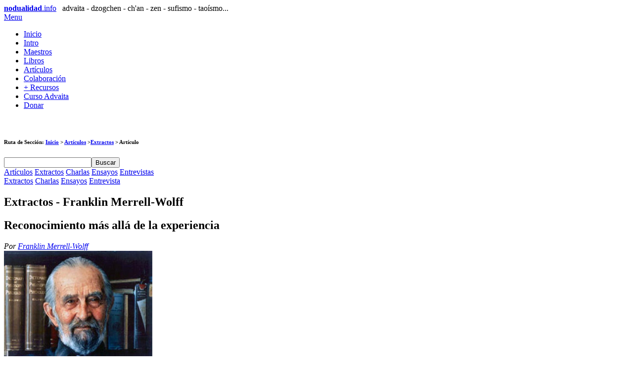

--- FILE ---
content_type: text/html
request_url: https://www.nodualidad.info/textos/reconocimiento-mas-alla-experiencia.html
body_size: 4784
content:
<!DOCTYPE html>
<html class="no-js" lang="es">
<head>
	<meta charset="utf-8">
	<meta name="viewport" content="width=device-width, initial-scale=1.0">
	<meta name="description" content="Selección de textos no-dualidad: Reconocimiento más allá de la experiencia, por Franklin Merrell-Wolff">
	<title>No-dualidad Textos | Reconocimiento más allá de la experiencia, por Franklin Merrell-Wolff</title>
	<link rel="stylesheet" href="/css/style.css">
	<link rel="stylesheet" href="/css/alt.css">
	<link rel="stylesheet" href="/css/print.css" media="print">
	<link rel="stylesheet" href="/css/pdcc.min.css">
	<link rel="alternate" type="application/rss+xml" title="Feed de nodualidad.info" href="https://www.nodualidad.info/feed.xml">
	<meta property="og:type" content="article">
	<meta property="og:title" content="Reconocimiento más allá de la experiencia, por Franklin Merrell-Wolff">
	<meta property="og:description" content="Selección de textos no-dualidad: Reconocimiento más allá de la experiencia, por Franklin Merrell-Wolff">
	<meta property="og:site_name" content="Nodualidad.info">
	<meta property="fb:app_id" content="136582833081229">
	<meta property="og:url" content="https://www.nodualidad.info/textos/reconocimiento-mas-alla-experiencia.html">
	<meta property="og:image" content="https://www.nodualidad.info/imagen/maestros/franklin-merrell.jpg">
	<meta property="og:image:width" content="300">
	<meta property="og:image:height" content="349">
	<meta property="fb:admins" content="{omtroman}">
	<script src="/css/pdcc.min.js"></script>
	<script>
	PDCookieConsent.config({"defaultLang" : "es","brand" : {"dev" : true,"name" : "Nodualidad.info","url" : "https://www.nodualidad.info","websiteOwner" : "Nodualidad.info"},"cookiePolicyLink": "https://www.nodualidad.info/recursos/politica-de-cookies.html","hideModalIn": ["https://www.nodualidad.info/recursos/politica-de-cookies.html","https://www.nodualidad.info/recursos/aviso-legal.html","https://www.nodualidad.info/recursos/politica-de-privacidad.html"],"showBadges": true,"styles": {"primaryButton": {"bgColor" : "#fab36b","txtColor": "#000000"},"secondaryButton": {"bgColor" : "#bfbfbf","txtColor": "#000000"},"cookieButton": {"activedColor" : "#f88410","disabledColor": "#fbcc9d"}}});
	PDCookieConsent.blockList([{"domain" : "platform-api.sharethis.com","name" : "Sharethis","report" : true}]);
	</script>
	<script src="/css/modernizr.min.js"></script>
	<script src="https://platform-api.sharethis.com/js/sharethis.js#property=637a7af66fa502001965ea3d&product=inline-share-buttons" async="async"></script>
</head>
<body>
	<header id="main-header">
		<div class="outer">
			<div id="logo">
				<a href="/recursos/intro.html"><b>nodualidad</b>.info</a>&nbsp;
				<span>&nbsp;advaita&nbsp;-&nbsp;dzogchen&nbsp;-&nbsp;ch'an&nbsp;-&nbsp;zen&nbsp;-&nbsp;sufismo&nbsp;-&nbsp;taoísmo...</span>
			</div>
		</div>
	</header>
	<div class="menu_bar"><a class="bt-menu" href="#"><span class="icon-menu2"></span>Menu</a></div>
	<nav id="main-nav">
		<div class="outer">
			<ul>
				<li><a href="/index.html"><span class="icon-home"></span>Inicio</a></li>
				<li><a href="/recursos/intro.html"><span class="icon-open-book"></span>Intro</a></li>
				<li><a href="/maestros/index.html"><span class="icon-user-tie"></span>Maestros</a></li>
				<li><a href="/libros/index.html"><span class="icon-book"></span>Libros</a></li>
				<li><a href="/articulos/index.html" class="selected"><span class="icon-file-text2"></span>Artículos</a></li>
				<li><a href="/colaboraciones/index.html"><span class="icon-happy"></span>Colaboración</a></li>
				<li><a href="/recursos/index.html"><span class="icon-earth"></span>+ Recursos</a></li>
				<li><a href="/curso/index.html"><span class="icon-library"></span>Curso Advaita</a></li>
				<li><a href="/colaboraciones/donacion.html"><span class="icon-library"></span>Donar</a></li>
			</ul>
		</div>
	</nav>
	<div class="shadow">&nbsp;</div>
	<div id="container">
		<div id="content">
			<section id="thread">
				<h6>Ruta de Sección: <a href="/index.html">Inicio</a> &gt; <a href="/articulos/index.html">Artículos</a> &gt;<a href="index.html">Extractos</a> &gt; Artículo</h6>
				<form id="search" method="get" action="https://www.google.com/search" target="_blank"><input name="q" type="text" size="20" value=""><input name="submit" value="Buscar" type="submit"><input name="sitesearch" type="hidden" value="www.nodualidad.info"></form>
			</section>
			<nav id="intro">
				<a href="/articulos/index.html#main-nav">Artículos</a>
				<a href="/textos/index.html#main-nav" class="selected">Extractos</a>
				<a href="/charlas/index.html#main-nav">Charlas</a>
				<a href="/articulos/ensayos.html#main-nav">Ensayos</a>
				<a href="/entrevistas/index.html#main-nav">Entrevistas</a>
			</nav>
			<nav id="intro-min">
				<a href="/textos/index.html" class="selected">Extractos</a>
				<a href="/charlas/index.html">Charlas</a>
				<a href="/articulos/ensayos.html">Ensayos</a>
				<a href="/entrevistas/index.html">Entrevista</a>
			</nav>
			<article id="texto" class="articulo">
				<header>
					<h1>Extractos - Franklin Merrell-Wolff</h1>
					<h2>Reconocimiento más allá de la experiencia</h2>
					<address class="autor">Por <a href="/maestros/franklin-merrell-wolff.html">Franklin Merrell-Wolff</a></address>
				</header>
				<img src="/imagen/maestros/franklin-merrell2.jpg" width="300" height="224" alt="Franklin Merrell-Wolff" class="right">
				<p class="robotocondensed">Franklin Merrell-Wolff, matemático insigne, filósofo y místico, experimentó un espontáneo despertar en 1936. Estuvo influido por el sufismo, la teosofía y la filosofía hindú, principalmente el Vedanta Advaita del maestro indio <a href="/maestros/sankara.html">Shankara</a>, a quien consideraba su gurú. Contribuyó, asimismo, a guiarle hacia la claridad un sabio anónimo, que, aunque le brindó su ayuda, nunca se consideró gurú suyo. Fue la contemplación de los pensamientos de Shankara acerca de la liberación espiritual lo que hizo comprender a Franklin que aquello que había de comprenderse no podía ser experiencial ni implicaba un cambio en cuanto al contenido de la consciencia, sino que se trataba más bien de la realización de una Nada que era idéntica a su propio Sí-mismo. El siguiente texto reproduce una parte del relato de su despertar ocurrido en 1936 tal como aparece en su autobiografía, <cite>Pathways Through to Space</cite>.</p>
				<div class="line">&nbsp;</div>
				<p>En el pasado me llegaron dos grandes Reconocimientos. El primero ocurrió hace casi catorce años. En un contexto que no es necesario describir, de repente reconocí: «Yo soy el <i>atman</i> (Sí-mismo)», lo cual desencadenó importantes cambios de perspectiva que han perdurado. El segundo tuvo lugar hace menos de un año. Mientras realizaba el trabajo público que antes he mencionado, y en un momento en que había despertado mi más profundo interés un libro que hablaba detalladamente sobre un Sabio indio vivo, reconocí también que el <i>nirvana</i> no es un campo, un espacio ni un mundo en el que uno entra y que le contiene a uno como el espacio contendría un objeto externo, sino que «Yo soy idéntico al <i>nirvana</i>, siempre lo he sido y siempre lo seré». Este Reconocimiento tuvo, asimismo, efectos persistentes en la consciencia personal.</p>
				<p>Y ahora ya podemos volver al Reconocimiento sucedido hace diez días. Digo “Reconocimiento” en vez de “experiencia” por una razón muy clara. Hablando con propiedad, no fue un caso de conocimiento experiencial, que es el conocimiento de los sentidos, ya sean éstos bastos o sutiles, ni es el conocimiento de la deducción &#8213;aunque ambas formas de conocimiento, sobre todo la última, hayan sido una ayuda complementaria&#8213;. Fue el Despertar a un Conocimiento que podría denominar “Conocimiento por medio de la Identidad”, y por eso la mejor forma de definir el proceso si es en modo alguno posible hablar de proceso en lo referente a esta conexión es con la palabra “Reconocimiento”.</p>
				<p>Había estado sentado en una hamaca del porche, leyendo, como ya he dicho. En lugar de abrir el libro por la secuencia que correspondía, busqué antes la sección dedicada a la “Liberación”, pues sentí una especie de apremiante interés por este tema. Acabé de leerla rápidamente, y todo lo que había leído me pareció claro y satisfactorio. Luego, mientras estaba sentado reflexionando sobre ello, de repente me di cuenta de que un error muy común que suele cometerse en el tipo más elevado de meditación &#8213;es decir, aquella que tiene como propósito la Liberación&#8213; es el de buscar un objeto sutil de Reconocimiento, o lo que es lo mismo, algo que pueda experimentarse. Por supuesto, de la falsedad de semejante postura ya sabía yo desde hacía mucho tiempo, teóricamente; sin embargo, no había sido capaz de reconocerla (ésta es una sutil pero importantísima diferencia). Al instante, me desprendí de toda expectativa de que ocurriera algo. Entonces, con los ojos abiertos y sin que ningún sentido hubiera dejado de funcionar &#8213;y, por lo tanto, sin ninguna clase de trance&#8213;, abstraje el momento subjetivo, el factor “Yo soy” o “<i>atman</i>”, del colector total de la consciencia objetiva. En esto puse la atención. Naturalmente, comprendí lo que, desde un punto de vista relativo, son la Oscuridad y la Vacuidad. <em>Pero comprendí que son Luz y Plenitud Absolutas, y que yo era Eso</em>.</p>
				<p>Obviamente, no podría decir qué era Eso en Sí mismo, por Su propia naturaleza, pues las formas relativas de la consciencia inevitablemente distorsionan la Consciencia no relativa. No es sólo que no pueda decírselo a los demás, sino que ni siquiera soy capaz de albergarlo en mi propia consciencia relativa, ni de sensación ni de sentimiento ni de pensamiento. Todo pensador metafísico comprenderá esta imposibilidad al instante. Estaba preparado incluso para que la consciencia personal no tomara parte en absoluto en aquel Reconocimiento; sin embargo, felizmente, aquella aceptación se vio defraudada. Un momento después sentí la cualidad de la ambrosía en el aliento, y la purificadora bendición que esa cualidad extiende a la personalidad entera, incluido el cuerpo físico. Me hallaba por encima del universo; no quiero decir que hubiera abandonado el cuerpo físico y vagara por el espacio, sino que estaba por encima del espacio, del tiempo y de la causalidad. Fue como si mi <i>karma</i>, mi responsabilidad individual, se desprendiera de mí. Me sentí intangible y, a la vez, maravillosamente libre. Era conocedor de este universo, y no estaba atado a él. Los deseos y las ambiciones fueron haciéndose cada vez más difusos; ningún honor mundano tenía el poder de exaltarme; la vida física carecía del menor atractivo.</p>
				<p>Después, durante los días siguientes, me encontré repetidamente sumido en profunda reflexión, albergando pensamientos tan abstractos que no existían conceptos para representarlos. Fue como comprender una auténtica biblioteca de Conocimiento, todo él menos concreto que las más abstractas matemáticas. La personalidad reposaba en un suave resplandor de felicidad, que, al tiempo que era muy suave, tenía una potencia capaz de difuminar el más persuasivo placer sensual; asimismo, la sensación del dolor del mundo se consumió. Miré el mundo desde arriba, por así decirlo, y me pregunté: «¿Qué tiene importancia dentro de él? ¿Qué merece la pena hacer?». Y encontré una sola respuesta: hacer que otros comprendieran lo que yo había comprendido, pues en ello está la única clave realmente capaz de resolver todos sus problemas. Las pequeñas tragedias de los hombres me dejaban indiferente. Vi una única y terrible Tragedia, que era causa de todas las restantes, y era que el ser humano no supiera ver su propia Divinidad. Y vi una única solución: la Realización de esa Divinidad.</p>
				<footer>
					<address>( Extracto de: <cite>pathways through to space</cite> )</address>
					<address class="fuente"><b>Fuente</b>: <a href="/libros/misticos-maestros-sabios.html">Místicos, Maestros y Sabios. Relatos de Iluminación</a> (Kairós, 2016)</address>
				</footer>
				<div class="sharethis-inline-share-buttons"></div>
				<nav class="goto"><a href="/index.html" title="ir a inicio"><img src="/imagen/graficos/icon-home.png" width="24" height="24" alt="ir a inicio"></a> &nbsp; <a href="index.html" title="ir a sección"><img src="/imagen/graficos/icon-back.png" width="24" height="24" alt="ir a sección"></a> &nbsp; <a href="#" title="ir arriba"><img src="/imagen/graficos/icon-top.png" width="24" height="24" alt="ir arriba"></a></nav>
				<div class="comentario"><a href="/recursos/comentarios.html">Normas para publicar comentarios</a></div>
				<div id="hashover"></div><script src="/hashover/comments.php"></script><noscript>Debes tener JavaScript habilitado para usar los comentarios.</noscript>
			</article>
			<nav class="footer">
				<ul>
					<li><a href="/recursos/acerca.html#acerca">Acerca de</a>&nbsp; |&nbsp;</li>
					<li><a href="/recursos/contacto.html#email">Contacto</a>&nbsp; |&nbsp;</li>
					<li><a href="/recursos/aviso-legal.html#aviso-legal">Info legal</a>&nbsp; |&nbsp;</li>
					<li class="settings"><a href="#" class="pdcc-open-modal">Panel Cookies</a></li>
				</ul>
			</nav>
		</div>
		<footer id="legal">
			<div id="validator"><a href="https://validator.w3.org/check?uri=referer" target="_blank"><img src="/imagen/graficos/html5.png" alt="HTML5 compatible" title="HTML5 compatible"></a></div>
			<p><script>copyright=new Date();update=copyright.getFullYear();document.write("© 2012 - " + update + " " + "Nodualidad.info");</script></p>
		</footer>
	</div>
	<script src="/css/jquery.min.js"></script>
	<script src="/css/menu.js"></script>
</body>
</html>